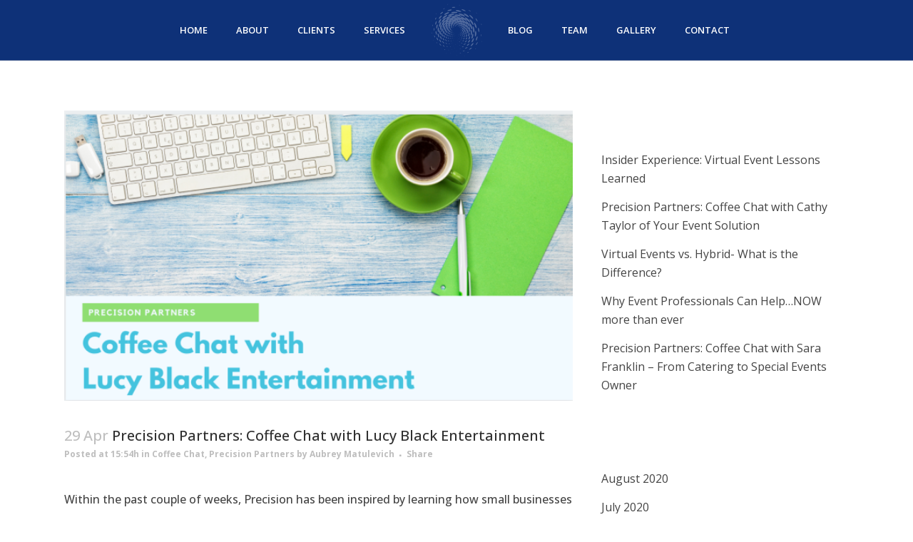

--- FILE ---
content_type: text/html; charset=UTF-8
request_url: https://www.teamprecision.com/coffee-chat/302/
body_size: 14815
content:
<!DOCTYPE html>
<html lang="en">
<head>
	<meta charset="UTF-8" />
	
				<meta name="viewport" content="width=device-width,initial-scale=1,user-scalable=no">
		
            
                        <link rel="shortcut icon" type="image/x-icon" href="https://www.teamprecision.com/wp-content/uploads/2020/05/precision-blue-logomark.png">
            <link rel="apple-touch-icon" href="https://www.teamprecision.com/wp-content/uploads/2020/05/precision-blue-logomark.png"/>
        
	<link rel="profile" href="http://gmpg.org/xfn/11" />
	<link rel="pingback" href="https://www.teamprecision.com/xmlrpc.php" />

	<title>Precision Meetings &amp; Events | Precision Partners: Coffee Chat with Lucy Black Entertainment</title>
<meta name='robots' content='max-image-preview:large' />
<link rel='dns-prefetch' href='//fonts.googleapis.com' />
<link rel='dns-prefetch' href='//s.w.org' />
<link rel="alternate" type="application/rss+xml" title="Precision Meetings &amp; Events &raquo; Feed" href="https://www.teamprecision.com/feed/" />
<link rel="alternate" type="application/rss+xml" title="Precision Meetings &amp; Events &raquo; Comments Feed" href="https://www.teamprecision.com/comments/feed/" />
<link rel="alternate" type="application/rss+xml" title="Precision Meetings &amp; Events &raquo; Precision Partners: Coffee Chat with Lucy Black Entertainment Comments Feed" href="https://www.teamprecision.com/coffee-chat/302/feed/" />
<script type="text/javascript">
window._wpemojiSettings = {"baseUrl":"https:\/\/s.w.org\/images\/core\/emoji\/13.1.0\/72x72\/","ext":".png","svgUrl":"https:\/\/s.w.org\/images\/core\/emoji\/13.1.0\/svg\/","svgExt":".svg","source":{"concatemoji":"https:\/\/www.teamprecision.com\/wp-includes\/js\/wp-emoji-release.min.js?ver=5.9.3"}};
/*! This file is auto-generated */
!function(e,a,t){var n,r,o,i=a.createElement("canvas"),p=i.getContext&&i.getContext("2d");function s(e,t){var a=String.fromCharCode;p.clearRect(0,0,i.width,i.height),p.fillText(a.apply(this,e),0,0);e=i.toDataURL();return p.clearRect(0,0,i.width,i.height),p.fillText(a.apply(this,t),0,0),e===i.toDataURL()}function c(e){var t=a.createElement("script");t.src=e,t.defer=t.type="text/javascript",a.getElementsByTagName("head")[0].appendChild(t)}for(o=Array("flag","emoji"),t.supports={everything:!0,everythingExceptFlag:!0},r=0;r<o.length;r++)t.supports[o[r]]=function(e){if(!p||!p.fillText)return!1;switch(p.textBaseline="top",p.font="600 32px Arial",e){case"flag":return s([127987,65039,8205,9895,65039],[127987,65039,8203,9895,65039])?!1:!s([55356,56826,55356,56819],[55356,56826,8203,55356,56819])&&!s([55356,57332,56128,56423,56128,56418,56128,56421,56128,56430,56128,56423,56128,56447],[55356,57332,8203,56128,56423,8203,56128,56418,8203,56128,56421,8203,56128,56430,8203,56128,56423,8203,56128,56447]);case"emoji":return!s([10084,65039,8205,55357,56613],[10084,65039,8203,55357,56613])}return!1}(o[r]),t.supports.everything=t.supports.everything&&t.supports[o[r]],"flag"!==o[r]&&(t.supports.everythingExceptFlag=t.supports.everythingExceptFlag&&t.supports[o[r]]);t.supports.everythingExceptFlag=t.supports.everythingExceptFlag&&!t.supports.flag,t.DOMReady=!1,t.readyCallback=function(){t.DOMReady=!0},t.supports.everything||(n=function(){t.readyCallback()},a.addEventListener?(a.addEventListener("DOMContentLoaded",n,!1),e.addEventListener("load",n,!1)):(e.attachEvent("onload",n),a.attachEvent("onreadystatechange",function(){"complete"===a.readyState&&t.readyCallback()})),(n=t.source||{}).concatemoji?c(n.concatemoji):n.wpemoji&&n.twemoji&&(c(n.twemoji),c(n.wpemoji)))}(window,document,window._wpemojiSettings);
</script>
<style type="text/css">
img.wp-smiley,
img.emoji {
	display: inline !important;
	border: none !important;
	box-shadow: none !important;
	height: 1em !important;
	width: 1em !important;
	margin: 0 0.07em !important;
	vertical-align: -0.1em !important;
	background: none !important;
	padding: 0 !important;
}
</style>
	<link rel='stylesheet' id='layerslider-css'  href='https://www.teamprecision.com/wp-content/plugins/LayerSlider/assets/static/layerslider/css/layerslider.css?ver=6.11.1' type='text/css' media='all' />
<link rel='stylesheet' id='wp-block-library-css'  href='https://www.teamprecision.com/wp-includes/css/dist/block-library/style.min.css?ver=5.9.3' type='text/css' media='all' />
<style id='global-styles-inline-css' type='text/css'>
body{--wp--preset--color--black: #000000;--wp--preset--color--cyan-bluish-gray: #abb8c3;--wp--preset--color--white: #ffffff;--wp--preset--color--pale-pink: #f78da7;--wp--preset--color--vivid-red: #cf2e2e;--wp--preset--color--luminous-vivid-orange: #ff6900;--wp--preset--color--luminous-vivid-amber: #fcb900;--wp--preset--color--light-green-cyan: #7bdcb5;--wp--preset--color--vivid-green-cyan: #00d084;--wp--preset--color--pale-cyan-blue: #8ed1fc;--wp--preset--color--vivid-cyan-blue: #0693e3;--wp--preset--color--vivid-purple: #9b51e0;--wp--preset--gradient--vivid-cyan-blue-to-vivid-purple: linear-gradient(135deg,rgba(6,147,227,1) 0%,rgb(155,81,224) 100%);--wp--preset--gradient--light-green-cyan-to-vivid-green-cyan: linear-gradient(135deg,rgb(122,220,180) 0%,rgb(0,208,130) 100%);--wp--preset--gradient--luminous-vivid-amber-to-luminous-vivid-orange: linear-gradient(135deg,rgba(252,185,0,1) 0%,rgba(255,105,0,1) 100%);--wp--preset--gradient--luminous-vivid-orange-to-vivid-red: linear-gradient(135deg,rgba(255,105,0,1) 0%,rgb(207,46,46) 100%);--wp--preset--gradient--very-light-gray-to-cyan-bluish-gray: linear-gradient(135deg,rgb(238,238,238) 0%,rgb(169,184,195) 100%);--wp--preset--gradient--cool-to-warm-spectrum: linear-gradient(135deg,rgb(74,234,220) 0%,rgb(151,120,209) 20%,rgb(207,42,186) 40%,rgb(238,44,130) 60%,rgb(251,105,98) 80%,rgb(254,248,76) 100%);--wp--preset--gradient--blush-light-purple: linear-gradient(135deg,rgb(255,206,236) 0%,rgb(152,150,240) 100%);--wp--preset--gradient--blush-bordeaux: linear-gradient(135deg,rgb(254,205,165) 0%,rgb(254,45,45) 50%,rgb(107,0,62) 100%);--wp--preset--gradient--luminous-dusk: linear-gradient(135deg,rgb(255,203,112) 0%,rgb(199,81,192) 50%,rgb(65,88,208) 100%);--wp--preset--gradient--pale-ocean: linear-gradient(135deg,rgb(255,245,203) 0%,rgb(182,227,212) 50%,rgb(51,167,181) 100%);--wp--preset--gradient--electric-grass: linear-gradient(135deg,rgb(202,248,128) 0%,rgb(113,206,126) 100%);--wp--preset--gradient--midnight: linear-gradient(135deg,rgb(2,3,129) 0%,rgb(40,116,252) 100%);--wp--preset--duotone--dark-grayscale: url('#wp-duotone-dark-grayscale');--wp--preset--duotone--grayscale: url('#wp-duotone-grayscale');--wp--preset--duotone--purple-yellow: url('#wp-duotone-purple-yellow');--wp--preset--duotone--blue-red: url('#wp-duotone-blue-red');--wp--preset--duotone--midnight: url('#wp-duotone-midnight');--wp--preset--duotone--magenta-yellow: url('#wp-duotone-magenta-yellow');--wp--preset--duotone--purple-green: url('#wp-duotone-purple-green');--wp--preset--duotone--blue-orange: url('#wp-duotone-blue-orange');--wp--preset--font-size--small: 13px;--wp--preset--font-size--medium: 20px;--wp--preset--font-size--large: 36px;--wp--preset--font-size--x-large: 42px;}.has-black-color{color: var(--wp--preset--color--black) !important;}.has-cyan-bluish-gray-color{color: var(--wp--preset--color--cyan-bluish-gray) !important;}.has-white-color{color: var(--wp--preset--color--white) !important;}.has-pale-pink-color{color: var(--wp--preset--color--pale-pink) !important;}.has-vivid-red-color{color: var(--wp--preset--color--vivid-red) !important;}.has-luminous-vivid-orange-color{color: var(--wp--preset--color--luminous-vivid-orange) !important;}.has-luminous-vivid-amber-color{color: var(--wp--preset--color--luminous-vivid-amber) !important;}.has-light-green-cyan-color{color: var(--wp--preset--color--light-green-cyan) !important;}.has-vivid-green-cyan-color{color: var(--wp--preset--color--vivid-green-cyan) !important;}.has-pale-cyan-blue-color{color: var(--wp--preset--color--pale-cyan-blue) !important;}.has-vivid-cyan-blue-color{color: var(--wp--preset--color--vivid-cyan-blue) !important;}.has-vivid-purple-color{color: var(--wp--preset--color--vivid-purple) !important;}.has-black-background-color{background-color: var(--wp--preset--color--black) !important;}.has-cyan-bluish-gray-background-color{background-color: var(--wp--preset--color--cyan-bluish-gray) !important;}.has-white-background-color{background-color: var(--wp--preset--color--white) !important;}.has-pale-pink-background-color{background-color: var(--wp--preset--color--pale-pink) !important;}.has-vivid-red-background-color{background-color: var(--wp--preset--color--vivid-red) !important;}.has-luminous-vivid-orange-background-color{background-color: var(--wp--preset--color--luminous-vivid-orange) !important;}.has-luminous-vivid-amber-background-color{background-color: var(--wp--preset--color--luminous-vivid-amber) !important;}.has-light-green-cyan-background-color{background-color: var(--wp--preset--color--light-green-cyan) !important;}.has-vivid-green-cyan-background-color{background-color: var(--wp--preset--color--vivid-green-cyan) !important;}.has-pale-cyan-blue-background-color{background-color: var(--wp--preset--color--pale-cyan-blue) !important;}.has-vivid-cyan-blue-background-color{background-color: var(--wp--preset--color--vivid-cyan-blue) !important;}.has-vivid-purple-background-color{background-color: var(--wp--preset--color--vivid-purple) !important;}.has-black-border-color{border-color: var(--wp--preset--color--black) !important;}.has-cyan-bluish-gray-border-color{border-color: var(--wp--preset--color--cyan-bluish-gray) !important;}.has-white-border-color{border-color: var(--wp--preset--color--white) !important;}.has-pale-pink-border-color{border-color: var(--wp--preset--color--pale-pink) !important;}.has-vivid-red-border-color{border-color: var(--wp--preset--color--vivid-red) !important;}.has-luminous-vivid-orange-border-color{border-color: var(--wp--preset--color--luminous-vivid-orange) !important;}.has-luminous-vivid-amber-border-color{border-color: var(--wp--preset--color--luminous-vivid-amber) !important;}.has-light-green-cyan-border-color{border-color: var(--wp--preset--color--light-green-cyan) !important;}.has-vivid-green-cyan-border-color{border-color: var(--wp--preset--color--vivid-green-cyan) !important;}.has-pale-cyan-blue-border-color{border-color: var(--wp--preset--color--pale-cyan-blue) !important;}.has-vivid-cyan-blue-border-color{border-color: var(--wp--preset--color--vivid-cyan-blue) !important;}.has-vivid-purple-border-color{border-color: var(--wp--preset--color--vivid-purple) !important;}.has-vivid-cyan-blue-to-vivid-purple-gradient-background{background: var(--wp--preset--gradient--vivid-cyan-blue-to-vivid-purple) !important;}.has-light-green-cyan-to-vivid-green-cyan-gradient-background{background: var(--wp--preset--gradient--light-green-cyan-to-vivid-green-cyan) !important;}.has-luminous-vivid-amber-to-luminous-vivid-orange-gradient-background{background: var(--wp--preset--gradient--luminous-vivid-amber-to-luminous-vivid-orange) !important;}.has-luminous-vivid-orange-to-vivid-red-gradient-background{background: var(--wp--preset--gradient--luminous-vivid-orange-to-vivid-red) !important;}.has-very-light-gray-to-cyan-bluish-gray-gradient-background{background: var(--wp--preset--gradient--very-light-gray-to-cyan-bluish-gray) !important;}.has-cool-to-warm-spectrum-gradient-background{background: var(--wp--preset--gradient--cool-to-warm-spectrum) !important;}.has-blush-light-purple-gradient-background{background: var(--wp--preset--gradient--blush-light-purple) !important;}.has-blush-bordeaux-gradient-background{background: var(--wp--preset--gradient--blush-bordeaux) !important;}.has-luminous-dusk-gradient-background{background: var(--wp--preset--gradient--luminous-dusk) !important;}.has-pale-ocean-gradient-background{background: var(--wp--preset--gradient--pale-ocean) !important;}.has-electric-grass-gradient-background{background: var(--wp--preset--gradient--electric-grass) !important;}.has-midnight-gradient-background{background: var(--wp--preset--gradient--midnight) !important;}.has-small-font-size{font-size: var(--wp--preset--font-size--small) !important;}.has-medium-font-size{font-size: var(--wp--preset--font-size--medium) !important;}.has-large-font-size{font-size: var(--wp--preset--font-size--large) !important;}.has-x-large-font-size{font-size: var(--wp--preset--font-size--x-large) !important;}
</style>
<link rel='stylesheet' id='contact-form-7-css'  href='https://www.teamprecision.com/wp-content/plugins/contact-form-7/includes/css/styles.css?ver=5.5.4' type='text/css' media='all' />
<link rel='stylesheet' id='rs-plugin-settings-css'  href='https://www.teamprecision.com/wp-content/plugins/revslider/public/assets/css/rs6.css?ver=6.2.11' type='text/css' media='all' />
<style id='rs-plugin-settings-inline-css' type='text/css'>
#rs-demo-id {}
</style>
<link rel='stylesheet' id='mediaelement-css'  href='https://www.teamprecision.com/wp-includes/js/mediaelement/mediaelementplayer-legacy.min.css?ver=4.2.16' type='text/css' media='all' />
<link rel='stylesheet' id='wp-mediaelement-css'  href='https://www.teamprecision.com/wp-includes/js/mediaelement/wp-mediaelement.min.css?ver=5.9.3' type='text/css' media='all' />
<link rel='stylesheet' id='bridge-default-style-css'  href='https://www.teamprecision.com/wp-content/themes/bridge/style.css?ver=5.9.3' type='text/css' media='all' />
<link rel='stylesheet' id='bridge-qode-font_awesome-css'  href='https://www.teamprecision.com/wp-content/themes/bridge/css/font-awesome/css/font-awesome.min.css?ver=5.9.3' type='text/css' media='all' />
<link rel='stylesheet' id='bridge-qode-font_elegant-css'  href='https://www.teamprecision.com/wp-content/themes/bridge/css/elegant-icons/style.min.css?ver=5.9.3' type='text/css' media='all' />
<link rel='stylesheet' id='bridge-qode-linea_icons-css'  href='https://www.teamprecision.com/wp-content/themes/bridge/css/linea-icons/style.css?ver=5.9.3' type='text/css' media='all' />
<link rel='stylesheet' id='bridge-qode-dripicons-css'  href='https://www.teamprecision.com/wp-content/themes/bridge/css/dripicons/dripicons.css?ver=5.9.3' type='text/css' media='all' />
<link rel='stylesheet' id='bridge-qode-kiko-css'  href='https://www.teamprecision.com/wp-content/themes/bridge/css/kiko/kiko-all.css?ver=5.9.3' type='text/css' media='all' />
<link rel='stylesheet' id='bridge-qode-font_awesome_5-css'  href='https://www.teamprecision.com/wp-content/themes/bridge/css/font-awesome-5/css/font-awesome-5.min.css?ver=5.9.3' type='text/css' media='all' />
<link rel='stylesheet' id='bridge-stylesheet-css'  href='https://www.teamprecision.com/wp-content/themes/bridge/css/stylesheet.min.css?ver=5.9.3' type='text/css' media='all' />
<style id='bridge-stylesheet-inline-css' type='text/css'>
   .postid-302.disabled_footer_top .footer_top_holder, .postid-302.disabled_footer_bottom .footer_bottom_holder { display: none;}


</style>
<link rel='stylesheet' id='bridge-print-css'  href='https://www.teamprecision.com/wp-content/themes/bridge/css/print.css?ver=5.9.3' type='text/css' media='all' />
<link rel='stylesheet' id='bridge-style-dynamic-css'  href='https://www.teamprecision.com/wp-content/themes/bridge/css/style_dynamic_callback.php?ver=5.9.3' type='text/css' media='all' />
<link rel='stylesheet' id='bridge-responsive-css'  href='https://www.teamprecision.com/wp-content/themes/bridge/css/responsive.min.css?ver=5.9.3' type='text/css' media='all' />
<link rel='stylesheet' id='bridge-style-dynamic-responsive-css'  href='https://www.teamprecision.com/wp-content/themes/bridge/css/style_dynamic_responsive_callback.php?ver=5.9.3' type='text/css' media='all' />
<style id='bridge-style-dynamic-responsive-inline-css' type='text/css'>
.carousel-inner h2 span span {
    color:#b08d58;
}

.q_pie_chart_holder {
    margin: 0 0 23px; 
}
.q_percentage {
height: 174px;
}
.q_pie_chart_holder .pie_chart_text {
    margin: 23px 0 0;
}

.q_team .q_team_title_holder {
    font-size: 12px;
    font-weight: 600;
}

.q_team .q_team_title_holder .q_team_name {
    margin-bottom: 0px;
    line-height: 16px;
}

.q_icon_with_title .icon_text_holder h5.icon_title {
    font-size: 14px;
    line-height: 23px;
}

.q_icon_with_title.left_from_title.custom_icon_image.tiny .icon_text_holder .icon_holder {
    width: 16px!important;
    padding: 7px 15px 0px 0;
}

.q_icon_with_title .icon_text_inner {
    padding: 0;
}

.qode-instagram-feed li {
    padding: 0 1px!important;
    margin: 0 0 2px!important;
}

.qode-instagram-feed {
    margin-left: 0;
    margin-right: -2px;
}

.footer_top .widget_nav_menu ul li {
    padding: 0 0 19px;
}

.latest_post_holder.boxes>ul>li .latest_post {
    padding: 44px 20px 10px;
}

.latest_post_holder.boxes>ul>li .latest_post p.excerpt {
    margin: 17px 0 16px;
}

.latest_post_inner .post_infos {
    font-size: 12px;
    font-weight: 700;
    color: #303030;
}

.blog_holder article .post_text .post_text_inner {
    padding-top: 38px;
}

.blog_holder article .post_info {
margin: 4px 0 23px;
}

.comment_holder .comment {
    padding: 26px 25px 44px;
    border-bottom: 1px solid #cdcdcd;
}

.single_tags h5 {
    margin-right: 7px;
}

div.comment_form {
    margin-bottom: 80px;
}

.single_tags {
    margin: 49px 0 17px;
}

.single_tags a {
    margin: 0 0 3px 0;
}

.wpcf7 form.wpcf7-form p {
    margin-bottom: -1px;
}

.cf7_custom_style_1 input.wpcf7-form-control.wpcf7-submit, .cf7_custom_style_1 input.wpcf7-form-control.wpcf7-submit:not([disabled]) {
    margin-top: 5px;
}

header:not(.with_hover_bg_color) nav.main_menu > ul > li:hover > a{
    opacity: 1;
}

.full_width {
position: relative;
}
</style>
<link rel='stylesheet' id='js_composer_front-css'  href='https://www.teamprecision.com/wp-content/plugins/js_composer/assets/css/js_composer.min.css?ver=6.2.0' type='text/css' media='all' />
<link rel='stylesheet' id='bridge-style-handle-google-fonts-css'  href='https://fonts.googleapis.com/css?family=Raleway%3A100%2C200%2C300%2C400%2C500%2C600%2C700%2C800%2C900%2C100italic%2C300italic%2C400italic%2C700italic%7CRaleway%3A100%2C200%2C300%2C400%2C500%2C600%2C700%2C800%2C900%2C100italic%2C300italic%2C400italic%2C700italic%7COpen+Sans%3A100%2C200%2C300%2C400%2C500%2C600%2C700%2C800%2C900%2C100italic%2C300italic%2C400italic%2C700italic%7CAbril+Fatface%3A100%2C200%2C300%2C400%2C500%2C600%2C700%2C800%2C900%2C100italic%2C300italic%2C400italic%2C700italic&#038;subset=latin%2Clatin-ext&#038;ver=1.0.0' type='text/css' media='all' />
<link rel='stylesheet' id='bridge-core-dashboard-style-css'  href='https://www.teamprecision.com/wp-content/plugins/bridge-core/modules/core-dashboard/assets/css/core-dashboard.min.css?ver=5.9.3' type='text/css' media='all' />
<script type='text/javascript' src='https://www.teamprecision.com/wp-includes/js/jquery/jquery.min.js?ver=3.6.0' id='jquery-core-js'></script>
<script type='text/javascript' src='https://www.teamprecision.com/wp-includes/js/jquery/jquery-migrate.min.js?ver=3.3.2' id='jquery-migrate-js'></script>
<script type='text/javascript' id='layerslider-utils-js-extra'>
/* <![CDATA[ */
var LS_Meta = {"v":"6.11.1","fixGSAP":"1"};
/* ]]> */
</script>
<script type='text/javascript' src='https://www.teamprecision.com/wp-content/plugins/LayerSlider/assets/static/layerslider/js/layerslider.utils.js?ver=6.11.1' id='layerslider-utils-js'></script>
<script type='text/javascript' src='https://www.teamprecision.com/wp-content/plugins/LayerSlider/assets/static/layerslider/js/layerslider.kreaturamedia.jquery.js?ver=6.11.1' id='layerslider-js'></script>
<script type='text/javascript' src='https://www.teamprecision.com/wp-content/plugins/LayerSlider/assets/static/layerslider/js/layerslider.transitions.js?ver=6.11.1' id='layerslider-transitions-js'></script>
<script type='text/javascript' src='https://www.teamprecision.com/wp-content/plugins/revslider/public/assets/js/rbtools.min.js?ver=6.0.7' id='tp-tools-js'></script>
<script type='text/javascript' src='https://www.teamprecision.com/wp-content/plugins/revslider/public/assets/js/rs6.min.js?ver=6.2.11' id='revmin-js'></script>
<meta name="generator" content="Powered by LayerSlider 6.11.1 - Multi-Purpose, Responsive, Parallax, Mobile-Friendly Slider Plugin for WordPress." />
<!-- LayerSlider updates and docs at: https://layerslider.kreaturamedia.com -->
<link rel="https://api.w.org/" href="https://www.teamprecision.com/wp-json/" /><link rel="alternate" type="application/json" href="https://www.teamprecision.com/wp-json/wp/v2/posts/302" /><link rel="EditURI" type="application/rsd+xml" title="RSD" href="https://www.teamprecision.com/xmlrpc.php?rsd" />
<link rel="wlwmanifest" type="application/wlwmanifest+xml" href="https://www.teamprecision.com/wp-includes/wlwmanifest.xml" /> 
<meta name="generator" content="WordPress 5.9.3" />
<link rel="canonical" href="https://www.teamprecision.com/coffee-chat/302/" />
<link rel='shortlink' href='https://www.teamprecision.com/?p=302' />
<link rel="alternate" type="application/json+oembed" href="https://www.teamprecision.com/wp-json/oembed/1.0/embed?url=https%3A%2F%2Fwww.teamprecision.com%2Fcoffee-chat%2F302%2F" />
<link rel="alternate" type="text/xml+oembed" href="https://www.teamprecision.com/wp-json/oembed/1.0/embed?url=https%3A%2F%2Fwww.teamprecision.com%2Fcoffee-chat%2F302%2F&#038;format=xml" />

		<!-- GA Google Analytics @ https://m0n.co/ga -->
		<script>
			(function(i,s,o,g,r,a,m){i['GoogleAnalyticsObject']=r;i[r]=i[r]||function(){
			(i[r].q=i[r].q||[]).push(arguments)},i[r].l=1*new Date();a=s.createElement(o),
			m=s.getElementsByTagName(o)[0];a.async=1;a.src=g;m.parentNode.insertBefore(a,m)
			})(window,document,'script','https://www.google-analytics.com/analytics.js','ga');
			ga('create', 'UA-168575669-1', 'auto');
			ga('send', 'pageview');
		</script>

	<meta name="generator" content="Powered by WPBakery Page Builder - drag and drop page builder for WordPress."/>
<meta name="generator" content="Powered by Slider Revolution 6.2.11 - responsive, Mobile-Friendly Slider Plugin for WordPress with comfortable drag and drop interface." />
<script type="text/javascript">function setREVStartSize(e){
			//window.requestAnimationFrame(function() {				 
				window.RSIW = window.RSIW===undefined ? window.innerWidth : window.RSIW;	
				window.RSIH = window.RSIH===undefined ? window.innerHeight : window.RSIH;	
				try {								
					var pw = document.getElementById(e.c).parentNode.offsetWidth,
						newh;
					pw = pw===0 || isNaN(pw) ? window.RSIW : pw;
					e.tabw = e.tabw===undefined ? 0 : parseInt(e.tabw);
					e.thumbw = e.thumbw===undefined ? 0 : parseInt(e.thumbw);
					e.tabh = e.tabh===undefined ? 0 : parseInt(e.tabh);
					e.thumbh = e.thumbh===undefined ? 0 : parseInt(e.thumbh);
					e.tabhide = e.tabhide===undefined ? 0 : parseInt(e.tabhide);
					e.thumbhide = e.thumbhide===undefined ? 0 : parseInt(e.thumbhide);
					e.mh = e.mh===undefined || e.mh=="" || e.mh==="auto" ? 0 : parseInt(e.mh,0);		
					if(e.layout==="fullscreen" || e.l==="fullscreen") 						
						newh = Math.max(e.mh,window.RSIH);					
					else{					
						e.gw = Array.isArray(e.gw) ? e.gw : [e.gw];
						for (var i in e.rl) if (e.gw[i]===undefined || e.gw[i]===0) e.gw[i] = e.gw[i-1];					
						e.gh = e.el===undefined || e.el==="" || (Array.isArray(e.el) && e.el.length==0)? e.gh : e.el;
						e.gh = Array.isArray(e.gh) ? e.gh : [e.gh];
						for (var i in e.rl) if (e.gh[i]===undefined || e.gh[i]===0) e.gh[i] = e.gh[i-1];
											
						var nl = new Array(e.rl.length),
							ix = 0,						
							sl;					
						e.tabw = e.tabhide>=pw ? 0 : e.tabw;
						e.thumbw = e.thumbhide>=pw ? 0 : e.thumbw;
						e.tabh = e.tabhide>=pw ? 0 : e.tabh;
						e.thumbh = e.thumbhide>=pw ? 0 : e.thumbh;					
						for (var i in e.rl) nl[i] = e.rl[i]<window.RSIW ? 0 : e.rl[i];
						sl = nl[0];									
						for (var i in nl) if (sl>nl[i] && nl[i]>0) { sl = nl[i]; ix=i;}															
						var m = pw>(e.gw[ix]+e.tabw+e.thumbw) ? 1 : (pw-(e.tabw+e.thumbw)) / (e.gw[ix]);					
						newh =  (e.gh[ix] * m) + (e.tabh + e.thumbh);
					}				
					if(window.rs_init_css===undefined) window.rs_init_css = document.head.appendChild(document.createElement("style"));					
					document.getElementById(e.c).height = newh+"px";
					window.rs_init_css.innerHTML += "#"+e.c+"_wrapper { height: "+newh+"px }";				
				} catch(e){
					console.log("Failure at Presize of Slider:" + e)
				}					   
			//});
		  };</script>
<noscript><style> .wpb_animate_when_almost_visible { opacity: 1; }</style></noscript></head>

<body class="post-template-default single single-post postid-302 single-format-standard bridge-core-2.3.8  qode-title-hidden qode_grid_1300 footer_responsive_adv qode-theme-ver-24.9 qode-theme-bridge wpb-js-composer js-comp-ver-6.2.0 vc_responsive" itemscope itemtype="http://schema.org/WebPage">


<svg xmlns="http://www.w3.org/2000/svg" viewBox="0 0 0 0" width="0" height="0" focusable="false" role="none" style="visibility: hidden; position: absolute; left: -9999px; overflow: hidden;" ><defs><filter id="wp-duotone-dark-grayscale"><feColorMatrix color-interpolation-filters="sRGB" type="matrix" values=" .299 .587 .114 0 0 .299 .587 .114 0 0 .299 .587 .114 0 0 .299 .587 .114 0 0 " /><feComponentTransfer color-interpolation-filters="sRGB" ><feFuncR type="table" tableValues="0 0.49803921568627" /><feFuncG type="table" tableValues="0 0.49803921568627" /><feFuncB type="table" tableValues="0 0.49803921568627" /><feFuncA type="table" tableValues="1 1" /></feComponentTransfer><feComposite in2="SourceGraphic" operator="in" /></filter></defs></svg><svg xmlns="http://www.w3.org/2000/svg" viewBox="0 0 0 0" width="0" height="0" focusable="false" role="none" style="visibility: hidden; position: absolute; left: -9999px; overflow: hidden;" ><defs><filter id="wp-duotone-grayscale"><feColorMatrix color-interpolation-filters="sRGB" type="matrix" values=" .299 .587 .114 0 0 .299 .587 .114 0 0 .299 .587 .114 0 0 .299 .587 .114 0 0 " /><feComponentTransfer color-interpolation-filters="sRGB" ><feFuncR type="table" tableValues="0 1" /><feFuncG type="table" tableValues="0 1" /><feFuncB type="table" tableValues="0 1" /><feFuncA type="table" tableValues="1 1" /></feComponentTransfer><feComposite in2="SourceGraphic" operator="in" /></filter></defs></svg><svg xmlns="http://www.w3.org/2000/svg" viewBox="0 0 0 0" width="0" height="0" focusable="false" role="none" style="visibility: hidden; position: absolute; left: -9999px; overflow: hidden;" ><defs><filter id="wp-duotone-purple-yellow"><feColorMatrix color-interpolation-filters="sRGB" type="matrix" values=" .299 .587 .114 0 0 .299 .587 .114 0 0 .299 .587 .114 0 0 .299 .587 .114 0 0 " /><feComponentTransfer color-interpolation-filters="sRGB" ><feFuncR type="table" tableValues="0.54901960784314 0.98823529411765" /><feFuncG type="table" tableValues="0 1" /><feFuncB type="table" tableValues="0.71764705882353 0.25490196078431" /><feFuncA type="table" tableValues="1 1" /></feComponentTransfer><feComposite in2="SourceGraphic" operator="in" /></filter></defs></svg><svg xmlns="http://www.w3.org/2000/svg" viewBox="0 0 0 0" width="0" height="0" focusable="false" role="none" style="visibility: hidden; position: absolute; left: -9999px; overflow: hidden;" ><defs><filter id="wp-duotone-blue-red"><feColorMatrix color-interpolation-filters="sRGB" type="matrix" values=" .299 .587 .114 0 0 .299 .587 .114 0 0 .299 .587 .114 0 0 .299 .587 .114 0 0 " /><feComponentTransfer color-interpolation-filters="sRGB" ><feFuncR type="table" tableValues="0 1" /><feFuncG type="table" tableValues="0 0.27843137254902" /><feFuncB type="table" tableValues="0.5921568627451 0.27843137254902" /><feFuncA type="table" tableValues="1 1" /></feComponentTransfer><feComposite in2="SourceGraphic" operator="in" /></filter></defs></svg><svg xmlns="http://www.w3.org/2000/svg" viewBox="0 0 0 0" width="0" height="0" focusable="false" role="none" style="visibility: hidden; position: absolute; left: -9999px; overflow: hidden;" ><defs><filter id="wp-duotone-midnight"><feColorMatrix color-interpolation-filters="sRGB" type="matrix" values=" .299 .587 .114 0 0 .299 .587 .114 0 0 .299 .587 .114 0 0 .299 .587 .114 0 0 " /><feComponentTransfer color-interpolation-filters="sRGB" ><feFuncR type="table" tableValues="0 0" /><feFuncG type="table" tableValues="0 0.64705882352941" /><feFuncB type="table" tableValues="0 1" /><feFuncA type="table" tableValues="1 1" /></feComponentTransfer><feComposite in2="SourceGraphic" operator="in" /></filter></defs></svg><svg xmlns="http://www.w3.org/2000/svg" viewBox="0 0 0 0" width="0" height="0" focusable="false" role="none" style="visibility: hidden; position: absolute; left: -9999px; overflow: hidden;" ><defs><filter id="wp-duotone-magenta-yellow"><feColorMatrix color-interpolation-filters="sRGB" type="matrix" values=" .299 .587 .114 0 0 .299 .587 .114 0 0 .299 .587 .114 0 0 .299 .587 .114 0 0 " /><feComponentTransfer color-interpolation-filters="sRGB" ><feFuncR type="table" tableValues="0.78039215686275 1" /><feFuncG type="table" tableValues="0 0.94901960784314" /><feFuncB type="table" tableValues="0.35294117647059 0.47058823529412" /><feFuncA type="table" tableValues="1 1" /></feComponentTransfer><feComposite in2="SourceGraphic" operator="in" /></filter></defs></svg><svg xmlns="http://www.w3.org/2000/svg" viewBox="0 0 0 0" width="0" height="0" focusable="false" role="none" style="visibility: hidden; position: absolute; left: -9999px; overflow: hidden;" ><defs><filter id="wp-duotone-purple-green"><feColorMatrix color-interpolation-filters="sRGB" type="matrix" values=" .299 .587 .114 0 0 .299 .587 .114 0 0 .299 .587 .114 0 0 .299 .587 .114 0 0 " /><feComponentTransfer color-interpolation-filters="sRGB" ><feFuncR type="table" tableValues="0.65098039215686 0.40392156862745" /><feFuncG type="table" tableValues="0 1" /><feFuncB type="table" tableValues="0.44705882352941 0.4" /><feFuncA type="table" tableValues="1 1" /></feComponentTransfer><feComposite in2="SourceGraphic" operator="in" /></filter></defs></svg><svg xmlns="http://www.w3.org/2000/svg" viewBox="0 0 0 0" width="0" height="0" focusable="false" role="none" style="visibility: hidden; position: absolute; left: -9999px; overflow: hidden;" ><defs><filter id="wp-duotone-blue-orange"><feColorMatrix color-interpolation-filters="sRGB" type="matrix" values=" .299 .587 .114 0 0 .299 .587 .114 0 0 .299 .587 .114 0 0 .299 .587 .114 0 0 " /><feComponentTransfer color-interpolation-filters="sRGB" ><feFuncR type="table" tableValues="0.098039215686275 1" /><feFuncG type="table" tableValues="0 0.66274509803922" /><feFuncB type="table" tableValues="0.84705882352941 0.41960784313725" /><feFuncA type="table" tableValues="1 1" /></feComponentTransfer><feComposite in2="SourceGraphic" operator="in" /></filter></defs></svg>
	<div class="ajax_loader"><div class="ajax_loader_1"><div class="ajax_loader_2"><img itemprop="image" src="https://www.teamprecision.com/wp-content/uploads/2020/05/precision-blue-logomark.png" alt="Loader" /></div></div></div>
	
<div class="wrapper">
	<div class="wrapper_inner">

    
		<!-- Google Analytics start -->
				<!-- Google Analytics end -->

		
	<header class=" scroll_header_top_area  stick_with_left_right_menu scrolled_not_transparent with_border sticky_mobile page_header">
	<div class="header_inner clearfix">
				<div class="header_top_bottom_holder">
			
			<div class="header_bottom clearfix" style=' background-color:rgba(14, 49, 120, 1);' >
																			<nav class="main_menu drop_down left_side">
									<ul id="menu-left-menu" class=""><li id="nav-menu-item-544" class="menu-item menu-item-type-post_type menu-item-object-page menu-item-home anchor-item  narrow"><a href="https://www.teamprecision.com/#precision" class=""><i class="menu_icon blank fa"></i><span>Home</span><span class="plus"></span></a></li>
<li id="nav-menu-item-233" class="menu-item menu-item-type-post_type menu-item-object-page menu-item-home anchor-item  narrow"><a href="https://www.teamprecision.com/#about" class=""><i class="menu_icon blank fa"></i><span>About</span><span class="plus"></span></a></li>
<li id="nav-menu-item-527" class="menu-item menu-item-type-post_type menu-item-object-page menu-item-home anchor-item  narrow"><a href="https://www.teamprecision.com/#clients" class=""><i class="menu_icon blank fa"></i><span>Clients</span><span class="plus"></span></a></li>
<li id="nav-menu-item-232" class="menu-item menu-item-type-post_type menu-item-object-page menu-item-home menu-item-has-children anchor-item  has_sub narrow"><a href="https://www.teamprecision.com/#services" class=""><i class="menu_icon blank fa"></i><span>Services</span><span class="plus"></span></a>
<div class="second"><div class="inner"><ul>
	<li id="nav-menu-item-542" class="menu-item menu-item-type-post_type menu-item-object-page menu-item-home anchor-item "><a href="https://www.teamprecision.com/#services" class=""><i class="menu_icon blank fa"></i><span>Services</span><span class="plus"></span></a></li>
	<li id="nav-menu-item-234" class="menu-item menu-item-type-post_type menu-item-object-page menu-item-home anchor-item "><a href="https://www.teamprecision.com/#virtual" class=""><i class="menu_icon blank fa"></i><span>Virtual Services</span><span class="plus"></span></a></li>
	<li id="nav-menu-item-1130" class="menu-item menu-item-type-post_type menu-item-object-page "><a href="https://www.teamprecision.com/weddings/" class=""><i class="menu_icon blank fa"></i><span>Weddings</span><span class="plus"></span></a></li>
</ul></div></div>
</li>
</ul>								</nav>
														<div class="header_inner_left">
																	<div class="mobile_menu_button">
		<span>
			<span aria-hidden="true" class="qode_icon_font_elegant icon_menu " ></span>		</span>
	</div>
								<div class="logo_wrapper" >
	<div class="q_logo">
		<a itemprop="url" href="https://www.teamprecision.com/" >
             <img itemprop="image" class="normal" src="http://www.teamprecision.com/wp-content/uploads/2020/05/precision-faded-white-logomark.png" alt="Logo"> 			 <img itemprop="image" class="light" src="http://www.teamprecision.com/wp-content/uploads/2020/05/blue-logo.png" alt="Logo"/> 			 <img itemprop="image" class="dark" src="http://www.teamprecision.com/wp-content/uploads/2020/05/white-logo.png" alt="Logo"/> 			 <img itemprop="image" class="sticky" src="http://www.teamprecision.com/wp-content/uploads/2020/05/precision-blue-logomark.png" alt="Logo"/> 			 <img itemprop="image" class="mobile" src="http://www.teamprecision.com/wp-content/uploads/2020/05/precision-faded-white-logomark.png" alt="Logo"/> 					</a>
	</div>
	</div>															</div>
															<nav class="main_menu drop_down right_side">
									<ul id="menu-right-menu" class=""><li id="nav-menu-item-239" class="menu-item menu-item-type-post_type menu-item-object-page  narrow"><a href="https://www.teamprecision.com/blog/" class=""><i class="menu_icon blank fa"></i><span>Blog</span><span class="plus"></span></a></li>
<li id="nav-menu-item-229" class="menu-item menu-item-type-post_type menu-item-object-page menu-item-home anchor-item  narrow"><a href="https://www.teamprecision.com/#team" class=""><i class="menu_icon blank fa"></i><span>Team</span><span class="plus"></span></a></li>
<li id="nav-menu-item-507" class="menu-item menu-item-type-post_type menu-item-object-page  narrow"><a href="https://www.teamprecision.com/gallery/" class=""><i class="menu_icon blank fa"></i><span>Gallery</span><span class="plus"></span></a></li>
<li id="nav-menu-item-228" class="menu-item menu-item-type-post_type menu-item-object-page menu-item-home anchor-item  narrow"><a href="https://www.teamprecision.com/#contact" class=""><i class="menu_icon blank fa"></i><span>Contact</span><span class="plus"></span></a></li>
</ul>								</nav>
														<nav class="mobile_menu">
	<ul><li id="mobile-menu-item-544" class="menu-item menu-item-type-post_type menu-item-object-page menu-item-home "><a href="https://www.teamprecision.com/#precision" class=""><span>Home</span></a><span class="mobile_arrow"><i class="fa fa-angle-right"></i><i class="fa fa-angle-down"></i></span></li>
<li id="mobile-menu-item-233" class="menu-item menu-item-type-post_type menu-item-object-page menu-item-home "><a href="https://www.teamprecision.com/#about" class=""><span>About</span></a><span class="mobile_arrow"><i class="fa fa-angle-right"></i><i class="fa fa-angle-down"></i></span></li>
<li id="mobile-menu-item-527" class="menu-item menu-item-type-post_type menu-item-object-page menu-item-home "><a href="https://www.teamprecision.com/#clients" class=""><span>Clients</span></a><span class="mobile_arrow"><i class="fa fa-angle-right"></i><i class="fa fa-angle-down"></i></span></li>
<li id="mobile-menu-item-232" class="menu-item menu-item-type-post_type menu-item-object-page menu-item-home menu-item-has-children  has_sub"><a href="https://www.teamprecision.com/#services" class=""><span>Services</span></a><span class="mobile_arrow"><i class="fa fa-angle-right"></i><i class="fa fa-angle-down"></i></span>
<ul class="sub_menu">
	<li id="mobile-menu-item-542" class="menu-item menu-item-type-post_type menu-item-object-page menu-item-home "><a href="https://www.teamprecision.com/#services" class=""><span>Services</span></a><span class="mobile_arrow"><i class="fa fa-angle-right"></i><i class="fa fa-angle-down"></i></span></li>
	<li id="mobile-menu-item-234" class="menu-item menu-item-type-post_type menu-item-object-page menu-item-home "><a href="https://www.teamprecision.com/#virtual" class=""><span>Virtual Services</span></a><span class="mobile_arrow"><i class="fa fa-angle-right"></i><i class="fa fa-angle-down"></i></span></li>
	<li id="mobile-menu-item-1130" class="menu-item menu-item-type-post_type menu-item-object-page "><a href="https://www.teamprecision.com/weddings/" class=""><span>Weddings</span></a><span class="mobile_arrow"><i class="fa fa-angle-right"></i><i class="fa fa-angle-down"></i></span></li>
</ul>
</li>
<li id="mobile-menu-item-239" class="menu-item menu-item-type-post_type menu-item-object-page "><a href="https://www.teamprecision.com/blog/" class=""><span>Blog</span></a><span class="mobile_arrow"><i class="fa fa-angle-right"></i><i class="fa fa-angle-down"></i></span></li>
<li id="mobile-menu-item-229" class="menu-item menu-item-type-post_type menu-item-object-page menu-item-home "><a href="https://www.teamprecision.com/#team" class=""><span>Team</span></a><span class="mobile_arrow"><i class="fa fa-angle-right"></i><i class="fa fa-angle-down"></i></span></li>
<li id="mobile-menu-item-507" class="menu-item menu-item-type-post_type menu-item-object-page "><a href="https://www.teamprecision.com/gallery/" class=""><span>Gallery</span></a><span class="mobile_arrow"><i class="fa fa-angle-right"></i><i class="fa fa-angle-down"></i></span></li>
<li id="mobile-menu-item-228" class="menu-item menu-item-type-post_type menu-item-object-page menu-item-home "><a href="https://www.teamprecision.com/#contact" class=""><span>Contact</span></a><span class="mobile_arrow"><i class="fa fa-angle-right"></i><i class="fa fa-angle-down"></i></span></li>
</ul></nav>
											</div>
			</div>
		</div>

</header>	<a id="back_to_top" href="#">
        <span class="fa-stack">
            <i class="qode_icon_font_awesome fa fa-arrow-up " ></i>        </span>
	</a>
	
	
    
    	
    
    <div class="content content_top_margin_none">
        <div class="content_inner  ">
    
											<div class="container">
														<div class="container_inner default_template_holder" >
																
							<div class="two_columns_66_33 background_color_sidebar grid2 clearfix">
							<div class="column1">
											
									<div class="column_inner">
										<div class="blog_single blog_holder">
													<article id="post-302" class="post-302 post type-post status-publish format-standard has-post-thumbnail hentry category-coffee-chat category-precision-partners tag-lucy-black tag-music-entertainment">
			<div class="post_content_holder">
										<div class="post_image">
	                        <img width="641" height="366" src="https://www.teamprecision.com/wp-content/uploads/2020/04/20200429.png" class="attachment-full size-full wp-post-image" alt="" srcset="https://www.teamprecision.com/wp-content/uploads/2020/04/20200429.png 641w, https://www.teamprecision.com/wp-content/uploads/2020/04/20200429-300x171.png 300w, https://www.teamprecision.com/wp-content/uploads/2020/04/20200429-345x198.png 345w" sizes="(max-width: 641px) 100vw, 641px" />						</div>
								<div class="post_text">
					<div class="post_text_inner">
						<h2 itemprop="name" class="entry_title"><span itemprop="dateCreated" class="date entry_date updated">29 Apr<meta itemprop="interactionCount" content="UserComments: 0"/></span> Precision Partners: Coffee Chat with Lucy Black Entertainment</h2>
						<div class="post_info">
							<span class="time">Posted at 15:54h</span>
							in <a href="https://www.teamprecision.com/category/coffee-chat/" rel="category tag">Coffee Chat</a>, <a href="https://www.teamprecision.com/category/precision-partners/" rel="category tag">Precision Partners</a>							<span class="post_author">
								by								<a itemprop="author" class="post_author_link" href="https://www.teamprecision.com/author/amatulevich/">Aubrey Matulevich</a>
							</span>
							                                            <span class="dots"><i class="fa fa-square"></i></span><div class="blog_share qode_share"><div class="social_share_holder"><a href="javascript:void(0)" target="_self"><span class="social_share_title">Share</span></a><div class="social_share_dropdown"><div class="inner_arrow"></div><ul><li class="facebook_share"><a href="javascript:void(0)" onclick="window.open('https://www.facebook.com/sharer.php?u=https%3A%2F%2Fwww.teamprecision.com%2Fcoffee-chat%2F302%2F', 'sharer', 'toolbar=0,status=0,width=620,height=280');"><i class="fa fa-facebook"></i></a></li><li class="twitter_share"><a href="#" onclick="popUp=window.open('https://twitter.com/share?status=Within+the+past+couple+of+weeks%2C+Precision+has+been+inspired+by+learning+how+small+businesses+in+the+event+industry+https://www.teamprecision.com/coffee-chat/302/', 'popupwindow', 'scrollbars=yes,width=800,height=400');popUp.focus();return false;"><i class="fa fa-twitter"></i></a></li><li  class="tumblr_share"><a href="#" onclick="popUp=window.open('https://www.tumblr.com/share/link?url=https%3A%2F%2Fwww.teamprecision.com%2Fcoffee-chat%2F302%2F&amp;name=Precision+Partners%3A+Coffee+Chat+with+Lucy+Black+Entertainment&amp;description=Within+the+past+couple+of+weeks%2C+Precision+has+been+inspired+by+learning+how+small+businesses+in+the+event+industry+have+been+stepping+up+and+using+this+time+to+stand+out+and+grow+%E2%80%93+particularly%C2%A0women+owned%C2%A0small+businesses.+Being+a+woman+owned+business+ourselves%2C+we+feel+that...', 'popupwindow', 'scrollbars=yes,width=800,height=400');popUp.focus();return false"><i class="fa fa-tumblr"></i></a></li><li  class="pinterest_share"><a href="#" onclick="popUp=window.open('https://pinterest.com/pin/create/button/?url=https%3A%2F%2Fwww.teamprecision.com%2Fcoffee-chat%2F302%2F&amp;description=Precision Partners: Coffee Chat with Lucy Black Entertainment&amp;media=https%3A%2F%2Fwww.teamprecision.com%2Fwp-content%2Fuploads%2F2020%2F04%2F20200429.png', 'popupwindow', 'scrollbars=yes,width=800,height=400');popUp.focus();return false"><i class="fa fa-pinterest"></i></a></li></ul></div></div></div>    						</div>
						<p>Within the past couple of weeks, Precision has been inspired by learning how small businesses in the event industry have been stepping up and using this time to stand out and grow – particularly <em>women owned</em> small businesses. Being a woman owned business ourselves, we feel that connecting with others like us will help us all come out of this stronger together and understand that we aren’t alone.</p>
<p>We want to have the opportunity to also inspire others, by highlighting and sharing our partners’ stories.</p>
<p>We sat down (virtually) with Rebecca Steele and Lauren Brettell, the owners of <strong><a href="https://lucyblackentertainment.com/">Lucy Black Entertainment</a>. </strong>It was great to see their smiles since we’ve missed seeing them onsite. We caught up on how they’ve been recently and learn what continues to keep them motivated.</p>
<p>Over the past year, Precision has partnered with Lucy Black Entertainment, <strong>a music entertainment company that hand selects ensembles for events</strong>. From music to dance to immersive experiences, they craft a high level artistic product that fits with their consumers’ expectations.</p>
<p>Our relationship started through a mutual friend in the industry, who emphasized how unique and different their product was- and we have been thankful for them ever since. From traveling with us to California, to a 20’s theme band that fit our “speakeasy” theme, their creativity has enhanced every event we have collaborated on.</p>
<p><img loading="lazy" class="alignnone wp-image-903" src="https://teamprecision.files.wordpress.com/2020/04/img_1171-copy.jpeg?w=292&amp;h=389" sizes="(max-width: 292px) 100vw, 292px" srcset="https://teamprecision.files.wordpress.com/2020/04/img_1171-copy.jpeg?w=292&amp;h=389 292w, https://teamprecision.files.wordpress.com/2020/04/img_1171-copy.jpeg?w=584&amp;h=778 584w, https://teamprecision.files.wordpress.com/2020/04/img_1171-copy.jpeg?w=113&amp;h=150 113w, https://teamprecision.files.wordpress.com/2020/04/img_1171-copy.jpeg?w=225&amp;h=300 225w" alt="IMG_1171 copy" width="292" height="389" data-attachment-id="903" data-permalink="https://teamprecision.wordpress.com/2020/04/29/precision-partners-coffee-chat-with-lucy-black-entertainment/img_1171-copy/" data-orig-file="https://teamprecision.files.wordpress.com/2020/04/img_1171-copy.jpeg" data-orig-size="2320,3088" data-comments-opened="1" data-image-meta="{&quot;aperture&quot;:&quot;2.2&quot;,&quot;credit&quot;:&quot;&quot;,&quot;camera&quot;:&quot;iPhone X&quot;,&quot;caption&quot;:&quot;&quot;,&quot;created_timestamp&quot;:&quot;1540496101&quot;,&quot;copyright&quot;:&quot;&quot;,&quot;focal_length&quot;:&quot;2.87&quot;,&quot;iso&quot;:&quot;160&quot;,&quot;shutter_speed&quot;:&quot;0.05&quot;,&quot;title&quot;:&quot;&quot;,&quot;orientation&quot;:&quot;0&quot;}" data-image-title="IMG_1171 copy" data-image-description="" data-medium-file="https://teamprecision.files.wordpress.com/2020/04/img_1171-copy.jpeg?w=225" data-large-file="https://teamprecision.files.wordpress.com/2020/04/img_1171-copy.jpeg?w=584" /></p>
<p><strong>So…Who is Lucy Black?</strong></p>
<p>This may be a surprise- but Lucy Black is not named after a person. Rebecca and Lauren are the real ladies behind the name, and although they may look like sisters- we could define them as <strong>soul sisters</strong><strong>. </strong>They met in college, where they both played the Viola in the same studio.</p>
<p>For those who don’t know what a Viola is- Lauren politely compared it to a “<strong>pregnant violin</strong>”.</p>
<p>Their love for music escalated and as chance had it, they fell into managing musicians by accident.  Organizing music for various events came naturally to them from their expanded network of fellow musicians and friends in the wedding and event planning world. What started as a side hustle turned into their business, where their unique insight knowing what it’s like to be a performer brings a deeper level of expertise to managing entertainment.</p>
<p><img loading="lazy" class="aligncenter size-full wp-image-904" src="https://teamprecision.files.wordpress.com/2020/04/lbef-279-e1588081440694.jpg?w=433" sizes="(max-width: 433px) 100vw, 433px" srcset="https://teamprecision.files.wordpress.com/2020/04/lbef-279-e1588081440694.jpg?w=433 433w, https://teamprecision.files.wordpress.com/2020/04/lbef-279-e1588081440694.jpg?w=864 864w, https://teamprecision.files.wordpress.com/2020/04/lbef-279-e1588081440694.jpg?w=150 150w, https://teamprecision.files.wordpress.com/2020/04/lbef-279-e1588081440694.jpg?w=300 300w, https://teamprecision.files.wordpress.com/2020/04/lbef-279-e1588081440694.jpg?w=768 768w" alt="Lucy Black Entertainment" width="433" height="293" data-attachment-id="904" data-permalink="https://teamprecision.wordpress.com/2020/04/29/precision-partners-coffee-chat-with-lucy-black-entertainment/lucy-black-entertainment/" data-orig-file="https://teamprecision.files.wordpress.com/2020/04/lbef-279-e1588081440694.jpg" data-orig-size="4026,2730" data-comments-opened="1" data-image-meta="{&quot;aperture&quot;:&quot;0&quot;,&quot;credit&quot;:&quot;&quot;,&quot;camera&quot;:&quot;&quot;,&quot;caption&quot;:&quot;&quot;,&quot;created_timestamp&quot;:&quot;0&quot;,&quot;copyright&quot;:&quot;&quot;,&quot;focal_length&quot;:&quot;0&quot;,&quot;iso&quot;:&quot;0&quot;,&quot;shutter_speed&quot;:&quot;0&quot;,&quot;title&quot;:&quot;&quot;,&quot;orientation&quot;:&quot;0&quot;}" data-image-title="Lucy Black Entertainment" data-image-description="" data-medium-file="https://teamprecision.files.wordpress.com/2020/04/lbef-279-e1588081440694.jpg?w=300" data-large-file="https://teamprecision.files.wordpress.com/2020/04/lbef-279-e1588081440694.jpg?w=584" /></p>
<p>According to Rebecca, since live events are currently on hold, their creativity and passion pushed them to think of</p>
<p><strong>“Different, creative ways we can still bring joy to people’s lives even if they are at home alone and don’t get to be with people to celebrate this moment.”</strong></p>
<p>They are currently providing opportunities for their musicians that bring entertainment into people’s homes. This includes virtual entertainment classes for kids, that is an interactive way to keep them busy and engaged when not in school. They are also adding a personalized touch to at home birthdays, anniversaries or any special moments – using Zoom and other digital platforms.</p>
<p><strong> “We want to bring a little more connection, in a time when we all feel so isolated”.</strong></p>
<p>When talking with Rebecca and Lauren, in between giggles and banter, they made sure to emphasize the importance of being a Women Owned Business. The name “Lucy Black” is deeper than the name Lucy -after Rebecca’s beloved black lab. The sweetness of ‘Lucy’ and the strength of the color black perfectly represent their desire to break the stigma of “if you are nice you aren’t respected, but if you are respected you aren’t nice.”</p>
<p>Lucy Black Entertainment sets a perfect example on how our industry is growing and adjusting. Their passion and determination encourages those similar to us that we will become stronger together.</p>
					</div>
				</div>
			</div>
		
			<div class="single_tags clearfix">
            <div class="tags_text">
				<h5>Tags:</h5>
				<a href="https://www.teamprecision.com/tag/lucy-black/" rel="tag">Lucy Black</a> <a href="https://www.teamprecision.com/tag/music-entertainment/" rel="tag">music entertainment</a>			</div>
		</div>
	    	</article>										</div>
										
										<br/><br/> 
									</div>
								</div>	
								<div class="column2"> 
										<div class="column_inner">
		<aside class="sidebar">
							
			
		<div id="recent-posts-2" class="widget widget_recent_entries posts_holder">
		<h5>Recent Posts</h5>
		<ul>
											<li>
					<a href="https://www.teamprecision.com/uncategorized/insider-experience-virtual-event-lessons-learned/">Insider Experience: Virtual Event Lessons Learned</a>
									</li>
											<li>
					<a href="https://www.teamprecision.com/precision-partners/precision-partners-coffee-chat-with-cathy-taylor-of-your-event-solution/">Precision Partners: Coffee Chat with Cathy Taylor of Your Event Solution</a>
									</li>
											<li>
					<a href="https://www.teamprecision.com/precision-at-home/virtual-events-vs-hybrid-what-is-the-difference/">Virtual Events vs. Hybrid- What is the Difference?</a>
									</li>
											<li>
					<a href="https://www.teamprecision.com/event-professionals/why-event-professionals-can-helpnow-more-than-ever/">Why Event Professionals Can Help…NOW more than ever</a>
									</li>
											<li>
					<a href="https://www.teamprecision.com/coffee-chat/precision-partners-coffee-chat-with-sara-franklin-from-catering-to-special-events-owner/">Precision Partners: Coffee Chat with Sara Franklin – From Catering to Special Events Owner</a>
									</li>
					</ul>

		</div><div id="archives-2" class="widget widget_archive posts_holder"><h5>Archives</h5>
			<ul>
					<li><a href='https://www.teamprecision.com/2020/08/'>August 2020</a></li>
	<li><a href='https://www.teamprecision.com/2020/07/'>July 2020</a></li>
	<li><a href='https://www.teamprecision.com/2020/05/'>May 2020</a></li>
	<li><a href='https://www.teamprecision.com/2020/04/'>April 2020</a></li>
			</ul>

			</div><div id="categories-2" class="widget widget_categories posts_holder"><h5>Categories</h5>
			<ul>
					<li class="cat-item cat-item-24"><a href="https://www.teamprecision.com/category/coffee-chat/">Coffee Chat</a>
</li>
	<li class="cat-item cat-item-30"><a href="https://www.teamprecision.com/category/event-professionals/">Event Professionals</a>
</li>
	<li class="cat-item cat-item-15"><a href="https://www.teamprecision.com/category/precision-at-home/">Precision at Home</a>
</li>
	<li class="cat-item cat-item-25"><a href="https://www.teamprecision.com/category/precision-partners/">Precision Partners</a>
</li>
	<li class="cat-item cat-item-1"><a href="https://www.teamprecision.com/category/uncategorized/">Uncategorized</a>
</li>
			</ul>

			</div>		</aside>
	</div>
								</div>
							</div>
											</div>
                                 </div>
	


		
	</div>
</div>



	<footer >
		<div class="footer_inner clearfix">
				<div class="footer_top_holder">
            			<div class="footer_top">
								<div class="container">
					<div class="container_inner">
																	<div class="two_columns_50_50 clearfix">
								<div class="column1 footer_col1">
									<div class="column_inner">
										<div id="text-2" class="widget widget_text"><h5>Connect with us</h5>			<div class="textwidget"><div class="separator  normal   " style="margin-top: 4px;margin-bottom: 24px;background-color: #565656;height: 1px;"></div>


	<div class="vc_empty_space"  style="height: 14px" ><span
			class="vc_empty_space_inner">
			<span class="empty_space_image"  ></span>
		</span></div>



<div class='q_icon_with_title tiny custom_icon_image left_from_title '><div class="icon_text_holder" style=""><div class="icon_text_inner" style=""><div class="icon_title_holder"><div class="icon_holder " style=" "><img itemprop="image" style="" src="https://www.teamprecision.com/wp-content/uploads/2016/07/icon-footer-1.png" alt=""></div><h5 class="icon_title" style="color: #ffffff;font-weight: 400;">1629 K St NW #300, Washington, DC 20006</h5></div><p style=''></p></div></div></div>
	<div class="vc_empty_space"  style="height: 3px" ><span
			class="vc_empty_space_inner">
			<span class="empty_space_image"  ></span>
		</span></div>


<div class='q_icon_with_title tiny custom_icon_image left_from_title '><div class="icon_text_holder" style=""><div class="icon_text_inner" style=""><div class="icon_title_holder"><div class="icon_holder " style=" "><img itemprop="image" style="" src="https://www.teamprecision.com/wp-content/uploads/2016/07/icon-footer-2.png" alt=""></div><h5 class="icon_title" style="color: #ffffff;font-weight: 400;">202.355.6421</h5></div><p style=''></p></div></div></div>
	<div class="vc_empty_space"  style="height: 3px" ><span
			class="vc_empty_space_inner">
			<span class="empty_space_image"  ></span>
		</span></div>


<div class='q_icon_with_title tiny custom_icon_image left_from_title '><div class="icon_text_holder" style=""><div class="icon_text_inner" style=""><div class="icon_title_holder"><div class="icon_holder " style=" "><img itemprop="image" style="" src="https://www.teamprecision.com/wp-content/uploads/2016/07/icon-footer-3.png" alt=""></div><h5 class="icon_title" style="color: #ffffff;font-weight: 400;">info@teamprecision.com</h5></div><p style=''></p></div></div></div>

	<div class="vc_empty_space"  style="height: 4px" ><span
			class="vc_empty_space_inner">
			<span class="empty_space_image"  ></span>
		</span></div>

</div>
		</div>									</div>
								</div>
								<div class="column2 footer_col2">
									<div class="column_inner">
										<div id="text-3" class="widget widget_text"><h5>Social</h5>			<div class="textwidget"></div>
		</div><div id="text-4" class="widget widget_text">			<div class="textwidget"><div class="separator  normal   " style="margin-top: 4px;margin-bottom: 24px;background-color: #565656;height: 1px;"></div>


<span data-type="normal" data-hover-icon-color="#afafaf" class="qode_icon_shortcode  q_font_awsome_icon fa-lg  " style="margin: 0 24px 0 0; "><a itemprop="url" href="https://www.pinterest.com/teamprecision/" target="_blank" rel="noopener"><span aria-hidden="true" class="qode_icon_font_elegant social_pinterest qode_icon_element" style="font-size: 22px;color: #ffffff;" ></span></a></span><span data-type="normal" data-hover-icon-color="#afafaf" class="qode_icon_shortcode  q_font_awsome_icon fa-lg  " style="margin: 0 24px 0 0; "><a itemprop="url" href="https://www.facebook.com/precisionmeetingsandevents/" target="_blank" rel="noopener"><span aria-hidden="true" class="qode_icon_font_elegant social_facebook qode_icon_element" style="font-size: 22px;color: #ffffff;" ></span></a></span><span data-type="normal" data-hover-icon-color="#afafaf" class="qode_icon_shortcode  q_font_awsome_icon fa-lg  " style="margin: 0 24px 0 0; "><a itemprop="url" href="https://www.linkedin.com/company/precision-meetings-&-events/" target="_blank" rel="noopener"><span aria-hidden="true" class="qode_icon_font_elegant social_linkedin qode_icon_element" style="font-size: 22px;color: #ffffff;" ></span></a></span><span data-type="normal"  class="qode_icon_shortcode  q_font_awsome_icon fa-lg  " style=" "><a itemprop="url" href="https://www.instagram.com/teamprecision/" target="_blank" rel="noopener"><span aria-hidden="true" class="qode_icon_font_elegant social_instagram qode_icon_element" style="font-size: 22px;color: #ffffff;" ></span></a></span></div>
		</div>									</div>
								</div>
							</div>
															</div>
				</div>
							</div>
					</div>
							<div class="footer_bottom_holder">
                									<div class="footer_bottom">
							<div class="textwidget">© 2024. Precision Meetings & Events, all rights reserved</div>
					</div>
								</div>
				</div>
	</footer>
		
</div>
</div>
<script type="text/html" id="wpb-modifications"></script><script type='text/javascript' src='https://www.teamprecision.com/wp-includes/js/dist/vendor/regenerator-runtime.min.js?ver=0.13.9' id='regenerator-runtime-js'></script>
<script type='text/javascript' src='https://www.teamprecision.com/wp-includes/js/dist/vendor/wp-polyfill.min.js?ver=3.15.0' id='wp-polyfill-js'></script>
<script type='text/javascript' id='contact-form-7-js-extra'>
/* <![CDATA[ */
var wpcf7 = {"api":{"root":"https:\/\/www.teamprecision.com\/wp-json\/","namespace":"contact-form-7\/v1"}};
/* ]]> */
</script>
<script type='text/javascript' src='https://www.teamprecision.com/wp-content/plugins/contact-form-7/includes/js/index.js?ver=5.5.4' id='contact-form-7-js'></script>
<script type='text/javascript' src='https://www.teamprecision.com/wp-includes/js/jquery/ui/core.min.js?ver=1.13.1' id='jquery-ui-core-js'></script>
<script type='text/javascript' src='https://www.teamprecision.com/wp-includes/js/jquery/ui/accordion.min.js?ver=1.13.1' id='jquery-ui-accordion-js'></script>
<script type='text/javascript' src='https://www.teamprecision.com/wp-includes/js/jquery/ui/menu.min.js?ver=1.13.1' id='jquery-ui-menu-js'></script>
<script type='text/javascript' src='https://www.teamprecision.com/wp-includes/js/dist/dom-ready.min.js?ver=ecda74de0221e1c2ce5c57cbb5af09d5' id='wp-dom-ready-js'></script>
<script type='text/javascript' src='https://www.teamprecision.com/wp-includes/js/dist/hooks.min.js?ver=1e58c8c5a32b2e97491080c5b10dc71c' id='wp-hooks-js'></script>
<script type='text/javascript' src='https://www.teamprecision.com/wp-includes/js/dist/i18n.min.js?ver=30fcecb428a0e8383d3776bcdd3a7834' id='wp-i18n-js'></script>
<script type='text/javascript' id='wp-i18n-js-after'>
wp.i18n.setLocaleData( { 'text direction\u0004ltr': [ 'ltr' ] } );
</script>
<script type='text/javascript' id='wp-a11y-js-translations'>
( function( domain, translations ) {
	var localeData = translations.locale_data[ domain ] || translations.locale_data.messages;
	localeData[""].domain = domain;
	wp.i18n.setLocaleData( localeData, domain );
} )( "default", { "locale_data": { "messages": { "": {} } } } );
</script>
<script type='text/javascript' src='https://www.teamprecision.com/wp-includes/js/dist/a11y.min.js?ver=68e470cf840f69530e9db3be229ad4b6' id='wp-a11y-js'></script>
<script type='text/javascript' id='jquery-ui-autocomplete-js-extra'>
/* <![CDATA[ */
var uiAutocompleteL10n = {"noResults":"No results found.","oneResult":"1 result found. Use up and down arrow keys to navigate.","manyResults":"%d results found. Use up and down arrow keys to navigate.","itemSelected":"Item selected."};
/* ]]> */
</script>
<script type='text/javascript' src='https://www.teamprecision.com/wp-includes/js/jquery/ui/autocomplete.min.js?ver=1.13.1' id='jquery-ui-autocomplete-js'></script>
<script type='text/javascript' src='https://www.teamprecision.com/wp-includes/js/jquery/ui/controlgroup.min.js?ver=1.13.1' id='jquery-ui-controlgroup-js'></script>
<script type='text/javascript' src='https://www.teamprecision.com/wp-includes/js/jquery/ui/checkboxradio.min.js?ver=1.13.1' id='jquery-ui-checkboxradio-js'></script>
<script type='text/javascript' src='https://www.teamprecision.com/wp-includes/js/jquery/ui/button.min.js?ver=1.13.1' id='jquery-ui-button-js'></script>
<script type='text/javascript' src='https://www.teamprecision.com/wp-includes/js/jquery/ui/datepicker.min.js?ver=1.13.1' id='jquery-ui-datepicker-js'></script>
<script type='text/javascript' id='jquery-ui-datepicker-js-after'>
jQuery(function(jQuery){jQuery.datepicker.setDefaults({"closeText":"Close","currentText":"Today","monthNames":["January","February","March","April","May","June","July","August","September","October","November","December"],"monthNamesShort":["Jan","Feb","Mar","Apr","May","Jun","Jul","Aug","Sep","Oct","Nov","Dec"],"nextText":"Next","prevText":"Previous","dayNames":["Sunday","Monday","Tuesday","Wednesday","Thursday","Friday","Saturday"],"dayNamesShort":["Sun","Mon","Tue","Wed","Thu","Fri","Sat"],"dayNamesMin":["S","M","T","W","T","F","S"],"dateFormat":"MM d, yy","firstDay":1,"isRTL":false});});
</script>
<script type='text/javascript' src='https://www.teamprecision.com/wp-includes/js/jquery/ui/mouse.min.js?ver=1.13.1' id='jquery-ui-mouse-js'></script>
<script type='text/javascript' src='https://www.teamprecision.com/wp-includes/js/jquery/ui/resizable.min.js?ver=1.13.1' id='jquery-ui-resizable-js'></script>
<script type='text/javascript' src='https://www.teamprecision.com/wp-includes/js/jquery/ui/draggable.min.js?ver=1.13.1' id='jquery-ui-draggable-js'></script>
<script type='text/javascript' src='https://www.teamprecision.com/wp-includes/js/jquery/ui/dialog.min.js?ver=1.13.1' id='jquery-ui-dialog-js'></script>
<script type='text/javascript' src='https://www.teamprecision.com/wp-includes/js/jquery/ui/droppable.min.js?ver=1.13.1' id='jquery-ui-droppable-js'></script>
<script type='text/javascript' src='https://www.teamprecision.com/wp-includes/js/jquery/ui/progressbar.min.js?ver=1.13.1' id='jquery-ui-progressbar-js'></script>
<script type='text/javascript' src='https://www.teamprecision.com/wp-includes/js/jquery/ui/selectable.min.js?ver=1.13.1' id='jquery-ui-selectable-js'></script>
<script type='text/javascript' src='https://www.teamprecision.com/wp-includes/js/jquery/ui/sortable.min.js?ver=1.13.1' id='jquery-ui-sortable-js'></script>
<script type='text/javascript' src='https://www.teamprecision.com/wp-includes/js/jquery/ui/slider.min.js?ver=1.13.1' id='jquery-ui-slider-js'></script>
<script type='text/javascript' src='https://www.teamprecision.com/wp-includes/js/jquery/ui/spinner.min.js?ver=1.13.1' id='jquery-ui-spinner-js'></script>
<script type='text/javascript' src='https://www.teamprecision.com/wp-includes/js/jquery/ui/tooltip.min.js?ver=1.13.1' id='jquery-ui-tooltip-js'></script>
<script type='text/javascript' src='https://www.teamprecision.com/wp-includes/js/jquery/ui/tabs.min.js?ver=1.13.1' id='jquery-ui-tabs-js'></script>
<script type='text/javascript' src='https://www.teamprecision.com/wp-includes/js/jquery/ui/effect.min.js?ver=1.13.1' id='jquery-effects-core-js'></script>
<script type='text/javascript' src='https://www.teamprecision.com/wp-includes/js/jquery/ui/effect-blind.min.js?ver=1.13.1' id='jquery-effects-blind-js'></script>
<script type='text/javascript' src='https://www.teamprecision.com/wp-includes/js/jquery/ui/effect-bounce.min.js?ver=1.13.1' id='jquery-effects-bounce-js'></script>
<script type='text/javascript' src='https://www.teamprecision.com/wp-includes/js/jquery/ui/effect-clip.min.js?ver=1.13.1' id='jquery-effects-clip-js'></script>
<script type='text/javascript' src='https://www.teamprecision.com/wp-includes/js/jquery/ui/effect-drop.min.js?ver=1.13.1' id='jquery-effects-drop-js'></script>
<script type='text/javascript' src='https://www.teamprecision.com/wp-includes/js/jquery/ui/effect-explode.min.js?ver=1.13.1' id='jquery-effects-explode-js'></script>
<script type='text/javascript' src='https://www.teamprecision.com/wp-includes/js/jquery/ui/effect-fade.min.js?ver=1.13.1' id='jquery-effects-fade-js'></script>
<script type='text/javascript' src='https://www.teamprecision.com/wp-includes/js/jquery/ui/effect-fold.min.js?ver=1.13.1' id='jquery-effects-fold-js'></script>
<script type='text/javascript' src='https://www.teamprecision.com/wp-includes/js/jquery/ui/effect-highlight.min.js?ver=1.13.1' id='jquery-effects-highlight-js'></script>
<script type='text/javascript' src='https://www.teamprecision.com/wp-includes/js/jquery/ui/effect-pulsate.min.js?ver=1.13.1' id='jquery-effects-pulsate-js'></script>
<script type='text/javascript' src='https://www.teamprecision.com/wp-includes/js/jquery/ui/effect-size.min.js?ver=1.13.1' id='jquery-effects-size-js'></script>
<script type='text/javascript' src='https://www.teamprecision.com/wp-includes/js/jquery/ui/effect-scale.min.js?ver=1.13.1' id='jquery-effects-scale-js'></script>
<script type='text/javascript' src='https://www.teamprecision.com/wp-includes/js/jquery/ui/effect-shake.min.js?ver=1.13.1' id='jquery-effects-shake-js'></script>
<script type='text/javascript' src='https://www.teamprecision.com/wp-includes/js/jquery/ui/effect-slide.min.js?ver=1.13.1' id='jquery-effects-slide-js'></script>
<script type='text/javascript' src='https://www.teamprecision.com/wp-includes/js/jquery/ui/effect-transfer.min.js?ver=1.13.1' id='jquery-effects-transfer-js'></script>
<script type='text/javascript' src='https://www.teamprecision.com/wp-content/themes/bridge/js/plugins/doubletaptogo.js?ver=5.9.3' id='doubleTapToGo-js'></script>
<script type='text/javascript' src='https://www.teamprecision.com/wp-content/themes/bridge/js/plugins/modernizr.min.js?ver=5.9.3' id='modernizr-js'></script>
<script type='text/javascript' src='https://www.teamprecision.com/wp-content/themes/bridge/js/plugins/jquery.appear.js?ver=5.9.3' id='appear-js'></script>
<script type='text/javascript' src='https://www.teamprecision.com/wp-includes/js/hoverIntent.min.js?ver=1.10.2' id='hoverIntent-js'></script>
<script type='text/javascript' src='https://www.teamprecision.com/wp-content/themes/bridge/js/plugins/counter.js?ver=5.9.3' id='counter-js'></script>
<script type='text/javascript' src='https://www.teamprecision.com/wp-content/themes/bridge/js/plugins/easypiechart.js?ver=5.9.3' id='easyPieChart-js'></script>
<script type='text/javascript' src='https://www.teamprecision.com/wp-content/themes/bridge/js/plugins/mixitup.js?ver=5.9.3' id='mixItUp-js'></script>
<script type='text/javascript' src='https://www.teamprecision.com/wp-content/themes/bridge/js/plugins/jquery.prettyPhoto.js?ver=5.9.3' id='prettyphoto-js'></script>
<script type='text/javascript' src='https://www.teamprecision.com/wp-content/themes/bridge/js/plugins/jquery.fitvids.js?ver=5.9.3' id='fitvids-js'></script>
<script type='text/javascript' src='https://www.teamprecision.com/wp-content/themes/bridge/js/plugins/jquery.flexslider-min.js?ver=5.9.3' id='flexslider-js'></script>
<script type='text/javascript' id='mediaelement-core-js-before'>
var mejsL10n = {"language":"en","strings":{"mejs.download-file":"Download File","mejs.install-flash":"You are using a browser that does not have Flash player enabled or installed. Please turn on your Flash player plugin or download the latest version from https:\/\/get.adobe.com\/flashplayer\/","mejs.fullscreen":"Fullscreen","mejs.play":"Play","mejs.pause":"Pause","mejs.time-slider":"Time Slider","mejs.time-help-text":"Use Left\/Right Arrow keys to advance one second, Up\/Down arrows to advance ten seconds.","mejs.live-broadcast":"Live Broadcast","mejs.volume-help-text":"Use Up\/Down Arrow keys to increase or decrease volume.","mejs.unmute":"Unmute","mejs.mute":"Mute","mejs.volume-slider":"Volume Slider","mejs.video-player":"Video Player","mejs.audio-player":"Audio Player","mejs.captions-subtitles":"Captions\/Subtitles","mejs.captions-chapters":"Chapters","mejs.none":"None","mejs.afrikaans":"Afrikaans","mejs.albanian":"Albanian","mejs.arabic":"Arabic","mejs.belarusian":"Belarusian","mejs.bulgarian":"Bulgarian","mejs.catalan":"Catalan","mejs.chinese":"Chinese","mejs.chinese-simplified":"Chinese (Simplified)","mejs.chinese-traditional":"Chinese (Traditional)","mejs.croatian":"Croatian","mejs.czech":"Czech","mejs.danish":"Danish","mejs.dutch":"Dutch","mejs.english":"English","mejs.estonian":"Estonian","mejs.filipino":"Filipino","mejs.finnish":"Finnish","mejs.french":"French","mejs.galician":"Galician","mejs.german":"German","mejs.greek":"Greek","mejs.haitian-creole":"Haitian Creole","mejs.hebrew":"Hebrew","mejs.hindi":"Hindi","mejs.hungarian":"Hungarian","mejs.icelandic":"Icelandic","mejs.indonesian":"Indonesian","mejs.irish":"Irish","mejs.italian":"Italian","mejs.japanese":"Japanese","mejs.korean":"Korean","mejs.latvian":"Latvian","mejs.lithuanian":"Lithuanian","mejs.macedonian":"Macedonian","mejs.malay":"Malay","mejs.maltese":"Maltese","mejs.norwegian":"Norwegian","mejs.persian":"Persian","mejs.polish":"Polish","mejs.portuguese":"Portuguese","mejs.romanian":"Romanian","mejs.russian":"Russian","mejs.serbian":"Serbian","mejs.slovak":"Slovak","mejs.slovenian":"Slovenian","mejs.spanish":"Spanish","mejs.swahili":"Swahili","mejs.swedish":"Swedish","mejs.tagalog":"Tagalog","mejs.thai":"Thai","mejs.turkish":"Turkish","mejs.ukrainian":"Ukrainian","mejs.vietnamese":"Vietnamese","mejs.welsh":"Welsh","mejs.yiddish":"Yiddish"}};
</script>
<script type='text/javascript' src='https://www.teamprecision.com/wp-includes/js/mediaelement/mediaelement-and-player.min.js?ver=4.2.16' id='mediaelement-core-js'></script>
<script type='text/javascript' src='https://www.teamprecision.com/wp-includes/js/mediaelement/mediaelement-migrate.min.js?ver=5.9.3' id='mediaelement-migrate-js'></script>
<script type='text/javascript' id='mediaelement-js-extra'>
/* <![CDATA[ */
var _wpmejsSettings = {"pluginPath":"\/wp-includes\/js\/mediaelement\/","classPrefix":"mejs-","stretching":"responsive"};
/* ]]> */
</script>
<script type='text/javascript' src='https://www.teamprecision.com/wp-includes/js/mediaelement/wp-mediaelement.min.js?ver=5.9.3' id='wp-mediaelement-js'></script>
<script type='text/javascript' src='https://www.teamprecision.com/wp-content/themes/bridge/js/plugins/infinitescroll.min.js?ver=5.9.3' id='infiniteScroll-js'></script>
<script type='text/javascript' src='https://www.teamprecision.com/wp-content/themes/bridge/js/plugins/jquery.waitforimages.js?ver=5.9.3' id='waitforimages-js'></script>
<script type='text/javascript' src='https://www.teamprecision.com/wp-includes/js/jquery/jquery.form.min.js?ver=4.3.0' id='jquery-form-js'></script>
<script type='text/javascript' src='https://www.teamprecision.com/wp-content/themes/bridge/js/plugins/waypoints.min.js?ver=5.9.3' id='waypoints-js'></script>
<script type='text/javascript' src='https://www.teamprecision.com/wp-content/themes/bridge/js/plugins/jplayer.min.js?ver=5.9.3' id='jplayer-js'></script>
<script type='text/javascript' src='https://www.teamprecision.com/wp-content/themes/bridge/js/plugins/bootstrap.carousel.js?ver=5.9.3' id='bootstrapCarousel-js'></script>
<script type='text/javascript' src='https://www.teamprecision.com/wp-content/themes/bridge/js/plugins/skrollr.js?ver=5.9.3' id='skrollr-js'></script>
<script type='text/javascript' src='https://www.teamprecision.com/wp-content/themes/bridge/js/plugins/Chart.min.js?ver=5.9.3' id='charts-js'></script>
<script type='text/javascript' src='https://www.teamprecision.com/wp-content/themes/bridge/js/plugins/jquery.easing.1.3.js?ver=5.9.3' id='easing-js'></script>
<script type='text/javascript' src='https://www.teamprecision.com/wp-content/themes/bridge/js/plugins/abstractBaseClass.js?ver=5.9.3' id='abstractBaseClass-js'></script>
<script type='text/javascript' src='https://www.teamprecision.com/wp-content/themes/bridge/js/plugins/jquery.countdown.js?ver=5.9.3' id='countdown-js'></script>
<script type='text/javascript' src='https://www.teamprecision.com/wp-content/themes/bridge/js/plugins/jquery.multiscroll.min.js?ver=5.9.3' id='multiscroll-js'></script>
<script type='text/javascript' src='https://www.teamprecision.com/wp-content/themes/bridge/js/plugins/jquery.justifiedGallery.min.js?ver=5.9.3' id='justifiedGallery-js'></script>
<script type='text/javascript' src='https://www.teamprecision.com/wp-content/themes/bridge/js/plugins/bigtext.js?ver=5.9.3' id='bigtext-js'></script>
<script type='text/javascript' src='https://www.teamprecision.com/wp-content/themes/bridge/js/plugins/jquery.sticky-kit.min.js?ver=5.9.3' id='stickyKit-js'></script>
<script type='text/javascript' src='https://www.teamprecision.com/wp-content/themes/bridge/js/plugins/owl.carousel.min.js?ver=5.9.3' id='owlCarousel-js'></script>
<script type='text/javascript' src='https://www.teamprecision.com/wp-content/themes/bridge/js/plugins/typed.js?ver=5.9.3' id='typed-js'></script>
<script type='text/javascript' src='https://www.teamprecision.com/wp-content/themes/bridge/js/plugins/jquery.carouFredSel-6.2.1.min.js?ver=5.9.3' id='carouFredSel-js'></script>
<script type='text/javascript' src='https://www.teamprecision.com/wp-content/themes/bridge/js/plugins/lemmon-slider.min.js?ver=5.9.3' id='lemmonSlider-js'></script>
<script type='text/javascript' src='https://www.teamprecision.com/wp-content/themes/bridge/js/plugins/jquery.fullPage.min.js?ver=5.9.3' id='one_page_scroll-js'></script>
<script type='text/javascript' src='https://www.teamprecision.com/wp-content/themes/bridge/js/plugins/jquery.mousewheel.min.js?ver=5.9.3' id='mousewheel-js'></script>
<script type='text/javascript' src='https://www.teamprecision.com/wp-content/themes/bridge/js/plugins/jquery.touchSwipe.min.js?ver=5.9.3' id='touchSwipe-js'></script>
<script type='text/javascript' src='https://www.teamprecision.com/wp-content/themes/bridge/js/plugins/jquery.isotope.min.js?ver=5.9.3' id='isotope-js'></script>
<script type='text/javascript' src='https://www.teamprecision.com/wp-content/themes/bridge/js/plugins/packery-mode.pkgd.min.js?ver=5.9.3' id='packery-js'></script>
<script type='text/javascript' src='https://www.teamprecision.com/wp-content/themes/bridge/js/plugins/jquery.stretch.js?ver=5.9.3' id='stretch-js'></script>
<script type='text/javascript' src='https://www.teamprecision.com/wp-content/themes/bridge/js/plugins/imagesloaded.js?ver=5.9.3' id='imagesLoaded-js'></script>
<script type='text/javascript' src='https://www.teamprecision.com/wp-content/themes/bridge/js/plugins/rangeslider.min.js?ver=5.9.3' id='rangeSlider-js'></script>
<script type='text/javascript' src='https://www.teamprecision.com/wp-content/themes/bridge/js/plugins/jquery.event.move.js?ver=5.9.3' id='eventMove-js'></script>
<script type='text/javascript' src='https://www.teamprecision.com/wp-content/themes/bridge/js/plugins/jquery.twentytwenty.js?ver=5.9.3' id='twentytwenty-js'></script>
<script type='text/javascript' src='https://www.teamprecision.com/wp-content/themes/bridge/js/plugins/swiper.min.js?ver=5.9.3' id='swiper-js'></script>
<script type='text/javascript' src='https://www.teamprecision.com/wp-content/themes/bridge/js/default_dynamic_callback.php?ver=5.9.3' id='bridge-default-dynamic-js'></script>
<script type='text/javascript' id='bridge-default-js-extra'>
/* <![CDATA[ */
var QodeAdminAjax = {"ajaxurl":"https:\/\/www.teamprecision.com\/wp-admin\/admin-ajax.php"};
var qodeGlobalVars = {"vars":{"qodeAddingToCartLabel":"Adding to Cart...","page_scroll_amount_for_sticky":""}};
/* ]]> */
</script>
<script type='text/javascript' src='https://www.teamprecision.com/wp-content/themes/bridge/js/default.min.js?ver=5.9.3' id='bridge-default-js'></script>
<script type='text/javascript' src='https://www.teamprecision.com/wp-includes/js/comment-reply.min.js?ver=5.9.3' id='comment-reply-js'></script>
<script type='text/javascript' src='https://www.teamprecision.com/wp-content/plugins/js_composer/assets/js/dist/js_composer_front.min.js?ver=6.2.0' id='wpb_composer_front_js-js'></script>
<script type='text/javascript' id='qode-like-js-extra'>
/* <![CDATA[ */
var qodeLike = {"ajaxurl":"https:\/\/www.teamprecision.com\/wp-admin\/admin-ajax.php"};
/* ]]> */
</script>
<script type='text/javascript' src='https://www.teamprecision.com/wp-content/themes/bridge/js/plugins/qode-like.min.js?ver=5.9.3' id='qode-like-js'></script>
</body>
</html>	

--- FILE ---
content_type: text/plain
request_url: https://www.google-analytics.com/j/collect?v=1&_v=j102&a=857293317&t=pageview&_s=1&dl=https%3A%2F%2Fwww.teamprecision.com%2Fcoffee-chat%2F302%2F&ul=en-us%40posix&dt=Precision%20Meetings%20%26%20Events%20%7C%20Precision%20Partners%3A%20Coffee%20Chat%20with%20Lucy%20Black%20Entertainment&sr=1280x720&vp=1280x720&_u=IEBAAEABAAAAACAAI~&jid=394970522&gjid=1239957978&cid=1348106936.1765596862&tid=UA-168575669-1&_gid=1641634340.1765596862&_r=1&_slc=1&z=1711183210
body_size: -452
content:
2,cG-0Y170191JS